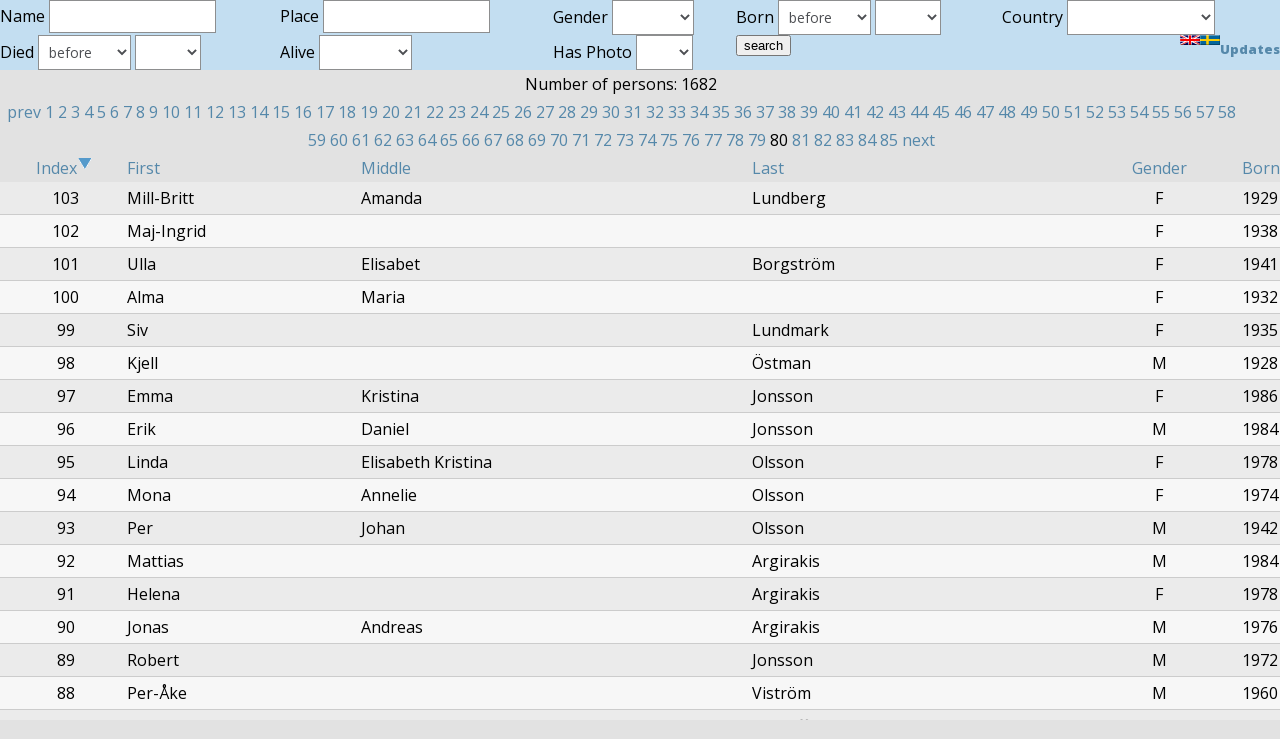

--- FILE ---
content_type: text/html; charset=UTF-8
request_url: http://andreas.blazer.nu/roots/list.php?sort=id&order=&name=&place=&gender=&borntype=&born=&diedtype=&died=&living=&country=&photo=&page=680&limit=20&page=1580&limit=20
body_size: 3657
content:
<!DOCTYPE html PUBLIC "-//W3C//DTD XHTML 1.0 Transitional//EN" "http://www.w3.org/TR/xhtml1/DTD/xhtml1-transitional.dtd">
<html xmlns="http://www.w3.org/1999/xhtml">
<head>
<title>Andreas Argirakis Genealogy - listing persons</title>
<meta name="mobile-web-app-capable" content="yes">
<meta name="viewport" content="width=device-width, initial-scale=1.0">

<link href='http://fonts.googleapis.com/css?family=Open+Sans:400,600,800' rel='stylesheet' type='text/css'>

<meta http-equiv="Content-Type" content="text/html; charset=iso-8859-1" />
<script type='text/javascript'>
  function TG(a, changeTo)
  {
    a.style.backgroundColor = changeTo;
  }
</script>
<link rel="stylesheet" type="text/css" href="style.css" />
<style type="text/css">
<!--
.style2 {
	font-size: small;
	font-weight: bold;
}
-->
</style>
<script type="text/javascript">

  var _gaq = _gaq || [];
  _gaq.push(['_setAccount', 'UA-27641350-1']);
  _gaq.push(['_setDomainName', 'blazer.nu']);
  _gaq.push(['_trackPageview']);

  (function() {
    var ga = document.createElement('script'); ga.type = 'text/javascript'; ga.async = true;
    ga.src = ('https:' == document.location.protocol ? 'https://ssl' : 'http://www') + '.google-analytics.com/ga.js';
    var s = document.getElementsByTagName('script')[0]; s.parentNode.insertBefore(ga, s);
  })();

</script>
</head>
<body>
<div align="center">
  <form name="form1" method="get" action="list.php">
    <table width="100%" border="0" cellpadding="2" cellspacing="2" bgcolor="#c3def1">
      <tr>
        <td valign="top">Name        <input type="text" class="text" name="name" value="" /></td>
        <td valign="top">Place            <input type="text" name="place" value="" />
		</td>
        <td valign="top">Gender            <select name="gender">
              <option value="" selected="selected"></option>
              <option value="M">Male</option>
              <option value="F">Female</option>
            </select>
        </td>
        <td valign="top">Born          <select name="borntype" id="borntype">
            <option value="0">before</option>
            <option value="1">after</option>
            <option value="2">unknown</option>
          </select>
          <select name="born" id="born">
            <option value="" selected="selected"></option>
            <option value="1600">1600</option>
            <option value="1650">1650</option>
            <option value="1700">1700</option>
            <option value="1750">1750</option>
            <option value="1800">1800</option>
            <option value="1850">1850</option>
            <option value="1900">1900</option>
            <option value="1950">1950</option>
            <option value="2000">2000</option>
          </select></td>
        <td valign="top">Country            <select name="country" id="country">
			<option value="" selected="selected"></option>
			<option value="4">Canada</option>
<option value="10">Finland</option>
<option value="9">Germany</option>
<option value="2">Greece</option>
<option value="6">Italy</option>
<option value="7">Mexico</option>
<option value="8">Norway</option>
<option value="1">Sweden</option>
<option value="3">Turkey</option>
<option value="0">Unknown country</option>
<option value="5">USA</option>
            </select>
        </td>
      </tr>
      <tr>
        <td valign="top">Died          <select name="diedtype" id="diedtype">
            <option value="0">before</option>
            <option value="1">after</option>
            <option value="2">unknown</option>
          </select>
          <select name="died" id="died">
            <option value="" selected="selected"></option>
            <option value="1600">1600</option>
            <option value="1650">1650</option>
            <option value="1700">1700</option>
            <option value="1750">1750</option>
            <option value="1800">1800</option>
            <option value="1850">1850</option>
            <option value="1900">1900</option>
            <option value="1950">1950</option>
            <option value="2000">2000</option>
          </select></td>
        <td valign="top">Alive          <select name="living" id="living">
            <option value="" selected="selected"></option>
            <option value="1">Yes</option>
            <option value="0">No</option>
            <option value="2">unknown</option>
          </select>
          <input type="hidden" name="order" value="" />
          <input type="hidden" name="sort" value="id" /></td>
        <td valign="top">Has Photo          <select name="photo">
            <option value="" selected="selected"></option>
            <option value="1">Yes</option>
            <option value="0">No</option>
          </select></td>
        <td valign="top"><input type="submit" name="Submit" value="search" /></td>
        <td valign="top"><div align="right"><span class="style2"><a href="list.php?sort=id&amp;order=&amp;name=&amp;place=&amp;gender=&amp;borntype=&amp;born=&amp;diedtype=&amp;died=&amp;living=&amp;country=&amp;photo=&amp;page=1580&amp;limit=20&language=0"><img src="images/eng.png" alt="in english" width="20" height="10" title="In English" /></a><a href="list.php?sort=id&amp;order=&amp;name=&amp;place=&amp;gender=&amp;borntype=&amp;born=&amp;diedtype=&amp;died=&amp;living=&amp;country=&amp;photo=&amp;page=1580&amp;limit=20&language=1"><img src="images/swe.png" alt="p&aring; svenska" width="20" height="10" title="P&aring; svenska" /></a><a href="updates.php">Updates</a></span></div></td>
      </tr>
    </table>
  </form>

</div>
<div class='main'>

	<table border="0" cellpadding="0" cellspacing="0" width="100%">
	<tr>
	<tr><td colspan = "6"><div align="center">Number of persons: <b>1682</b></div></td></tr><tr><td colspan = "6"><div align="center"><a href="list.php?sort=id&amp;order=&amp;name=&amp;place=&amp;gender=&amp;borntype=&amp;born=&amp;diedtype=&amp;died=&amp;living=&amp;country=&amp;photo=&amp;page=1580&amp;limit=20&amp;page=1560&amp;limit=20">prev</a>
<a href="list.php?sort=id&amp;order=&amp;name=&amp;place=&amp;gender=&amp;borntype=&amp;born=&amp;diedtype=&amp;died=&amp;living=&amp;country=&amp;photo=&amp;page=1580&amp;limit=20&amp;page=0&amp;limit=20">1</a>
<a href="list.php?sort=id&amp;order=&amp;name=&amp;place=&amp;gender=&amp;borntype=&amp;born=&amp;diedtype=&amp;died=&amp;living=&amp;country=&amp;photo=&amp;page=1580&amp;limit=20&amp;page=20&amp;limit=20">2</a>
<a href="list.php?sort=id&amp;order=&amp;name=&amp;place=&amp;gender=&amp;borntype=&amp;born=&amp;diedtype=&amp;died=&amp;living=&amp;country=&amp;photo=&amp;page=1580&amp;limit=20&amp;page=40&amp;limit=20">3</a>
<a href="list.php?sort=id&amp;order=&amp;name=&amp;place=&amp;gender=&amp;borntype=&amp;born=&amp;diedtype=&amp;died=&amp;living=&amp;country=&amp;photo=&amp;page=1580&amp;limit=20&amp;page=60&amp;limit=20">4</a>
<a href="list.php?sort=id&amp;order=&amp;name=&amp;place=&amp;gender=&amp;borntype=&amp;born=&amp;diedtype=&amp;died=&amp;living=&amp;country=&amp;photo=&amp;page=1580&amp;limit=20&amp;page=80&amp;limit=20">5</a>
<a href="list.php?sort=id&amp;order=&amp;name=&amp;place=&amp;gender=&amp;borntype=&amp;born=&amp;diedtype=&amp;died=&amp;living=&amp;country=&amp;photo=&amp;page=1580&amp;limit=20&amp;page=100&amp;limit=20">6</a>
<a href="list.php?sort=id&amp;order=&amp;name=&amp;place=&amp;gender=&amp;borntype=&amp;born=&amp;diedtype=&amp;died=&amp;living=&amp;country=&amp;photo=&amp;page=1580&amp;limit=20&amp;page=120&amp;limit=20">7</a>
<a href="list.php?sort=id&amp;order=&amp;name=&amp;place=&amp;gender=&amp;borntype=&amp;born=&amp;diedtype=&amp;died=&amp;living=&amp;country=&amp;photo=&amp;page=1580&amp;limit=20&amp;page=140&amp;limit=20">8</a>
<a href="list.php?sort=id&amp;order=&amp;name=&amp;place=&amp;gender=&amp;borntype=&amp;born=&amp;diedtype=&amp;died=&amp;living=&amp;country=&amp;photo=&amp;page=1580&amp;limit=20&amp;page=160&amp;limit=20">9</a>
<a href="list.php?sort=id&amp;order=&amp;name=&amp;place=&amp;gender=&amp;borntype=&amp;born=&amp;diedtype=&amp;died=&amp;living=&amp;country=&amp;photo=&amp;page=1580&amp;limit=20&amp;page=180&amp;limit=20">10</a>
<a href="list.php?sort=id&amp;order=&amp;name=&amp;place=&amp;gender=&amp;borntype=&amp;born=&amp;diedtype=&amp;died=&amp;living=&amp;country=&amp;photo=&amp;page=1580&amp;limit=20&amp;page=200&amp;limit=20">11</a>
<a href="list.php?sort=id&amp;order=&amp;name=&amp;place=&amp;gender=&amp;borntype=&amp;born=&amp;diedtype=&amp;died=&amp;living=&amp;country=&amp;photo=&amp;page=1580&amp;limit=20&amp;page=220&amp;limit=20">12</a>
<a href="list.php?sort=id&amp;order=&amp;name=&amp;place=&amp;gender=&amp;borntype=&amp;born=&amp;diedtype=&amp;died=&amp;living=&amp;country=&amp;photo=&amp;page=1580&amp;limit=20&amp;page=240&amp;limit=20">13</a>
<a href="list.php?sort=id&amp;order=&amp;name=&amp;place=&amp;gender=&amp;borntype=&amp;born=&amp;diedtype=&amp;died=&amp;living=&amp;country=&amp;photo=&amp;page=1580&amp;limit=20&amp;page=260&amp;limit=20">14</a>
<a href="list.php?sort=id&amp;order=&amp;name=&amp;place=&amp;gender=&amp;borntype=&amp;born=&amp;diedtype=&amp;died=&amp;living=&amp;country=&amp;photo=&amp;page=1580&amp;limit=20&amp;page=280&amp;limit=20">15</a>
<a href="list.php?sort=id&amp;order=&amp;name=&amp;place=&amp;gender=&amp;borntype=&amp;born=&amp;diedtype=&amp;died=&amp;living=&amp;country=&amp;photo=&amp;page=1580&amp;limit=20&amp;page=300&amp;limit=20">16</a>
<a href="list.php?sort=id&amp;order=&amp;name=&amp;place=&amp;gender=&amp;borntype=&amp;born=&amp;diedtype=&amp;died=&amp;living=&amp;country=&amp;photo=&amp;page=1580&amp;limit=20&amp;page=320&amp;limit=20">17</a>
<a href="list.php?sort=id&amp;order=&amp;name=&amp;place=&amp;gender=&amp;borntype=&amp;born=&amp;diedtype=&amp;died=&amp;living=&amp;country=&amp;photo=&amp;page=1580&amp;limit=20&amp;page=340&amp;limit=20">18</a>
<a href="list.php?sort=id&amp;order=&amp;name=&amp;place=&amp;gender=&amp;borntype=&amp;born=&amp;diedtype=&amp;died=&amp;living=&amp;country=&amp;photo=&amp;page=1580&amp;limit=20&amp;page=360&amp;limit=20">19</a>
<a href="list.php?sort=id&amp;order=&amp;name=&amp;place=&amp;gender=&amp;borntype=&amp;born=&amp;diedtype=&amp;died=&amp;living=&amp;country=&amp;photo=&amp;page=1580&amp;limit=20&amp;page=380&amp;limit=20">20</a>
<a href="list.php?sort=id&amp;order=&amp;name=&amp;place=&amp;gender=&amp;borntype=&amp;born=&amp;diedtype=&amp;died=&amp;living=&amp;country=&amp;photo=&amp;page=1580&amp;limit=20&amp;page=400&amp;limit=20">21</a>
<a href="list.php?sort=id&amp;order=&amp;name=&amp;place=&amp;gender=&amp;borntype=&amp;born=&amp;diedtype=&amp;died=&amp;living=&amp;country=&amp;photo=&amp;page=1580&amp;limit=20&amp;page=420&amp;limit=20">22</a>
<a href="list.php?sort=id&amp;order=&amp;name=&amp;place=&amp;gender=&amp;borntype=&amp;born=&amp;diedtype=&amp;died=&amp;living=&amp;country=&amp;photo=&amp;page=1580&amp;limit=20&amp;page=440&amp;limit=20">23</a>
<a href="list.php?sort=id&amp;order=&amp;name=&amp;place=&amp;gender=&amp;borntype=&amp;born=&amp;diedtype=&amp;died=&amp;living=&amp;country=&amp;photo=&amp;page=1580&amp;limit=20&amp;page=460&amp;limit=20">24</a>
<a href="list.php?sort=id&amp;order=&amp;name=&amp;place=&amp;gender=&amp;borntype=&amp;born=&amp;diedtype=&amp;died=&amp;living=&amp;country=&amp;photo=&amp;page=1580&amp;limit=20&amp;page=480&amp;limit=20">25</a>
<a href="list.php?sort=id&amp;order=&amp;name=&amp;place=&amp;gender=&amp;borntype=&amp;born=&amp;diedtype=&amp;died=&amp;living=&amp;country=&amp;photo=&amp;page=1580&amp;limit=20&amp;page=500&amp;limit=20">26</a>
<a href="list.php?sort=id&amp;order=&amp;name=&amp;place=&amp;gender=&amp;borntype=&amp;born=&amp;diedtype=&amp;died=&amp;living=&amp;country=&amp;photo=&amp;page=1580&amp;limit=20&amp;page=520&amp;limit=20">27</a>
<a href="list.php?sort=id&amp;order=&amp;name=&amp;place=&amp;gender=&amp;borntype=&amp;born=&amp;diedtype=&amp;died=&amp;living=&amp;country=&amp;photo=&amp;page=1580&amp;limit=20&amp;page=540&amp;limit=20">28</a>
<a href="list.php?sort=id&amp;order=&amp;name=&amp;place=&amp;gender=&amp;borntype=&amp;born=&amp;diedtype=&amp;died=&amp;living=&amp;country=&amp;photo=&amp;page=1580&amp;limit=20&amp;page=560&amp;limit=20">29</a>
<a href="list.php?sort=id&amp;order=&amp;name=&amp;place=&amp;gender=&amp;borntype=&amp;born=&amp;diedtype=&amp;died=&amp;living=&amp;country=&amp;photo=&amp;page=1580&amp;limit=20&amp;page=580&amp;limit=20">30</a>
<a href="list.php?sort=id&amp;order=&amp;name=&amp;place=&amp;gender=&amp;borntype=&amp;born=&amp;diedtype=&amp;died=&amp;living=&amp;country=&amp;photo=&amp;page=1580&amp;limit=20&amp;page=600&amp;limit=20">31</a>
<a href="list.php?sort=id&amp;order=&amp;name=&amp;place=&amp;gender=&amp;borntype=&amp;born=&amp;diedtype=&amp;died=&amp;living=&amp;country=&amp;photo=&amp;page=1580&amp;limit=20&amp;page=620&amp;limit=20">32</a>
<a href="list.php?sort=id&amp;order=&amp;name=&amp;place=&amp;gender=&amp;borntype=&amp;born=&amp;diedtype=&amp;died=&amp;living=&amp;country=&amp;photo=&amp;page=1580&amp;limit=20&amp;page=640&amp;limit=20">33</a>
<a href="list.php?sort=id&amp;order=&amp;name=&amp;place=&amp;gender=&amp;borntype=&amp;born=&amp;diedtype=&amp;died=&amp;living=&amp;country=&amp;photo=&amp;page=1580&amp;limit=20&amp;page=660&amp;limit=20">34</a>
<a href="list.php?sort=id&amp;order=&amp;name=&amp;place=&amp;gender=&amp;borntype=&amp;born=&amp;diedtype=&amp;died=&amp;living=&amp;country=&amp;photo=&amp;page=1580&amp;limit=20&amp;page=680&amp;limit=20">35</a>
<a href="list.php?sort=id&amp;order=&amp;name=&amp;place=&amp;gender=&amp;borntype=&amp;born=&amp;diedtype=&amp;died=&amp;living=&amp;country=&amp;photo=&amp;page=1580&amp;limit=20&amp;page=700&amp;limit=20">36</a>
<a href="list.php?sort=id&amp;order=&amp;name=&amp;place=&amp;gender=&amp;borntype=&amp;born=&amp;diedtype=&amp;died=&amp;living=&amp;country=&amp;photo=&amp;page=1580&amp;limit=20&amp;page=720&amp;limit=20">37</a>
<a href="list.php?sort=id&amp;order=&amp;name=&amp;place=&amp;gender=&amp;borntype=&amp;born=&amp;diedtype=&amp;died=&amp;living=&amp;country=&amp;photo=&amp;page=1580&amp;limit=20&amp;page=740&amp;limit=20">38</a>
<a href="list.php?sort=id&amp;order=&amp;name=&amp;place=&amp;gender=&amp;borntype=&amp;born=&amp;diedtype=&amp;died=&amp;living=&amp;country=&amp;photo=&amp;page=1580&amp;limit=20&amp;page=760&amp;limit=20">39</a>
<a href="list.php?sort=id&amp;order=&amp;name=&amp;place=&amp;gender=&amp;borntype=&amp;born=&amp;diedtype=&amp;died=&amp;living=&amp;country=&amp;photo=&amp;page=1580&amp;limit=20&amp;page=780&amp;limit=20">40</a>
<a href="list.php?sort=id&amp;order=&amp;name=&amp;place=&amp;gender=&amp;borntype=&amp;born=&amp;diedtype=&amp;died=&amp;living=&amp;country=&amp;photo=&amp;page=1580&amp;limit=20&amp;page=800&amp;limit=20">41</a>
<a href="list.php?sort=id&amp;order=&amp;name=&amp;place=&amp;gender=&amp;borntype=&amp;born=&amp;diedtype=&amp;died=&amp;living=&amp;country=&amp;photo=&amp;page=1580&amp;limit=20&amp;page=820&amp;limit=20">42</a>
<a href="list.php?sort=id&amp;order=&amp;name=&amp;place=&amp;gender=&amp;borntype=&amp;born=&amp;diedtype=&amp;died=&amp;living=&amp;country=&amp;photo=&amp;page=1580&amp;limit=20&amp;page=840&amp;limit=20">43</a>
<a href="list.php?sort=id&amp;order=&amp;name=&amp;place=&amp;gender=&amp;borntype=&amp;born=&amp;diedtype=&amp;died=&amp;living=&amp;country=&amp;photo=&amp;page=1580&amp;limit=20&amp;page=860&amp;limit=20">44</a>
<a href="list.php?sort=id&amp;order=&amp;name=&amp;place=&amp;gender=&amp;borntype=&amp;born=&amp;diedtype=&amp;died=&amp;living=&amp;country=&amp;photo=&amp;page=1580&amp;limit=20&amp;page=880&amp;limit=20">45</a>
<a href="list.php?sort=id&amp;order=&amp;name=&amp;place=&amp;gender=&amp;borntype=&amp;born=&amp;diedtype=&amp;died=&amp;living=&amp;country=&amp;photo=&amp;page=1580&amp;limit=20&amp;page=900&amp;limit=20">46</a>
<a href="list.php?sort=id&amp;order=&amp;name=&amp;place=&amp;gender=&amp;borntype=&amp;born=&amp;diedtype=&amp;died=&amp;living=&amp;country=&amp;photo=&amp;page=1580&amp;limit=20&amp;page=920&amp;limit=20">47</a>
<a href="list.php?sort=id&amp;order=&amp;name=&amp;place=&amp;gender=&amp;borntype=&amp;born=&amp;diedtype=&amp;died=&amp;living=&amp;country=&amp;photo=&amp;page=1580&amp;limit=20&amp;page=940&amp;limit=20">48</a>
<a href="list.php?sort=id&amp;order=&amp;name=&amp;place=&amp;gender=&amp;borntype=&amp;born=&amp;diedtype=&amp;died=&amp;living=&amp;country=&amp;photo=&amp;page=1580&amp;limit=20&amp;page=960&amp;limit=20">49</a>
<a href="list.php?sort=id&amp;order=&amp;name=&amp;place=&amp;gender=&amp;borntype=&amp;born=&amp;diedtype=&amp;died=&amp;living=&amp;country=&amp;photo=&amp;page=1580&amp;limit=20&amp;page=980&amp;limit=20">50</a>
<a href="list.php?sort=id&amp;order=&amp;name=&amp;place=&amp;gender=&amp;borntype=&amp;born=&amp;diedtype=&amp;died=&amp;living=&amp;country=&amp;photo=&amp;page=1580&amp;limit=20&amp;page=1000&amp;limit=20">51</a>
<a href="list.php?sort=id&amp;order=&amp;name=&amp;place=&amp;gender=&amp;borntype=&amp;born=&amp;diedtype=&amp;died=&amp;living=&amp;country=&amp;photo=&amp;page=1580&amp;limit=20&amp;page=1020&amp;limit=20">52</a>
<a href="list.php?sort=id&amp;order=&amp;name=&amp;place=&amp;gender=&amp;borntype=&amp;born=&amp;diedtype=&amp;died=&amp;living=&amp;country=&amp;photo=&amp;page=1580&amp;limit=20&amp;page=1040&amp;limit=20">53</a>
<a href="list.php?sort=id&amp;order=&amp;name=&amp;place=&amp;gender=&amp;borntype=&amp;born=&amp;diedtype=&amp;died=&amp;living=&amp;country=&amp;photo=&amp;page=1580&amp;limit=20&amp;page=1060&amp;limit=20">54</a>
<a href="list.php?sort=id&amp;order=&amp;name=&amp;place=&amp;gender=&amp;borntype=&amp;born=&amp;diedtype=&amp;died=&amp;living=&amp;country=&amp;photo=&amp;page=1580&amp;limit=20&amp;page=1080&amp;limit=20">55</a>
<a href="list.php?sort=id&amp;order=&amp;name=&amp;place=&amp;gender=&amp;borntype=&amp;born=&amp;diedtype=&amp;died=&amp;living=&amp;country=&amp;photo=&amp;page=1580&amp;limit=20&amp;page=1100&amp;limit=20">56</a>
<a href="list.php?sort=id&amp;order=&amp;name=&amp;place=&amp;gender=&amp;borntype=&amp;born=&amp;diedtype=&amp;died=&amp;living=&amp;country=&amp;photo=&amp;page=1580&amp;limit=20&amp;page=1120&amp;limit=20">57</a>
<a href="list.php?sort=id&amp;order=&amp;name=&amp;place=&amp;gender=&amp;borntype=&amp;born=&amp;diedtype=&amp;died=&amp;living=&amp;country=&amp;photo=&amp;page=1580&amp;limit=20&amp;page=1140&amp;limit=20">58</a>
<a href="list.php?sort=id&amp;order=&amp;name=&amp;place=&amp;gender=&amp;borntype=&amp;born=&amp;diedtype=&amp;died=&amp;living=&amp;country=&amp;photo=&amp;page=1580&amp;limit=20&amp;page=1160&amp;limit=20">59</a>
<a href="list.php?sort=id&amp;order=&amp;name=&amp;place=&amp;gender=&amp;borntype=&amp;born=&amp;diedtype=&amp;died=&amp;living=&amp;country=&amp;photo=&amp;page=1580&amp;limit=20&amp;page=1180&amp;limit=20">60</a>
<a href="list.php?sort=id&amp;order=&amp;name=&amp;place=&amp;gender=&amp;borntype=&amp;born=&amp;diedtype=&amp;died=&amp;living=&amp;country=&amp;photo=&amp;page=1580&amp;limit=20&amp;page=1200&amp;limit=20">61</a>
<a href="list.php?sort=id&amp;order=&amp;name=&amp;place=&amp;gender=&amp;borntype=&amp;born=&amp;diedtype=&amp;died=&amp;living=&amp;country=&amp;photo=&amp;page=1580&amp;limit=20&amp;page=1220&amp;limit=20">62</a>
<a href="list.php?sort=id&amp;order=&amp;name=&amp;place=&amp;gender=&amp;borntype=&amp;born=&amp;diedtype=&amp;died=&amp;living=&amp;country=&amp;photo=&amp;page=1580&amp;limit=20&amp;page=1240&amp;limit=20">63</a>
<a href="list.php?sort=id&amp;order=&amp;name=&amp;place=&amp;gender=&amp;borntype=&amp;born=&amp;diedtype=&amp;died=&amp;living=&amp;country=&amp;photo=&amp;page=1580&amp;limit=20&amp;page=1260&amp;limit=20">64</a>
<a href="list.php?sort=id&amp;order=&amp;name=&amp;place=&amp;gender=&amp;borntype=&amp;born=&amp;diedtype=&amp;died=&amp;living=&amp;country=&amp;photo=&amp;page=1580&amp;limit=20&amp;page=1280&amp;limit=20">65</a>
<a href="list.php?sort=id&amp;order=&amp;name=&amp;place=&amp;gender=&amp;borntype=&amp;born=&amp;diedtype=&amp;died=&amp;living=&amp;country=&amp;photo=&amp;page=1580&amp;limit=20&amp;page=1300&amp;limit=20">66</a>
<a href="list.php?sort=id&amp;order=&amp;name=&amp;place=&amp;gender=&amp;borntype=&amp;born=&amp;diedtype=&amp;died=&amp;living=&amp;country=&amp;photo=&amp;page=1580&amp;limit=20&amp;page=1320&amp;limit=20">67</a>
<a href="list.php?sort=id&amp;order=&amp;name=&amp;place=&amp;gender=&amp;borntype=&amp;born=&amp;diedtype=&amp;died=&amp;living=&amp;country=&amp;photo=&amp;page=1580&amp;limit=20&amp;page=1340&amp;limit=20">68</a>
<a href="list.php?sort=id&amp;order=&amp;name=&amp;place=&amp;gender=&amp;borntype=&amp;born=&amp;diedtype=&amp;died=&amp;living=&amp;country=&amp;photo=&amp;page=1580&amp;limit=20&amp;page=1360&amp;limit=20">69</a>
<a href="list.php?sort=id&amp;order=&amp;name=&amp;place=&amp;gender=&amp;borntype=&amp;born=&amp;diedtype=&amp;died=&amp;living=&amp;country=&amp;photo=&amp;page=1580&amp;limit=20&amp;page=1380&amp;limit=20">70</a>
<a href="list.php?sort=id&amp;order=&amp;name=&amp;place=&amp;gender=&amp;borntype=&amp;born=&amp;diedtype=&amp;died=&amp;living=&amp;country=&amp;photo=&amp;page=1580&amp;limit=20&amp;page=1400&amp;limit=20">71</a>
<a href="list.php?sort=id&amp;order=&amp;name=&amp;place=&amp;gender=&amp;borntype=&amp;born=&amp;diedtype=&amp;died=&amp;living=&amp;country=&amp;photo=&amp;page=1580&amp;limit=20&amp;page=1420&amp;limit=20">72</a>
<a href="list.php?sort=id&amp;order=&amp;name=&amp;place=&amp;gender=&amp;borntype=&amp;born=&amp;diedtype=&amp;died=&amp;living=&amp;country=&amp;photo=&amp;page=1580&amp;limit=20&amp;page=1440&amp;limit=20">73</a>
<a href="list.php?sort=id&amp;order=&amp;name=&amp;place=&amp;gender=&amp;borntype=&amp;born=&amp;diedtype=&amp;died=&amp;living=&amp;country=&amp;photo=&amp;page=1580&amp;limit=20&amp;page=1460&amp;limit=20">74</a>
<a href="list.php?sort=id&amp;order=&amp;name=&amp;place=&amp;gender=&amp;borntype=&amp;born=&amp;diedtype=&amp;died=&amp;living=&amp;country=&amp;photo=&amp;page=1580&amp;limit=20&amp;page=1480&amp;limit=20">75</a>
<a href="list.php?sort=id&amp;order=&amp;name=&amp;place=&amp;gender=&amp;borntype=&amp;born=&amp;diedtype=&amp;died=&amp;living=&amp;country=&amp;photo=&amp;page=1580&amp;limit=20&amp;page=1500&amp;limit=20">76</a>
<a href="list.php?sort=id&amp;order=&amp;name=&amp;place=&amp;gender=&amp;borntype=&amp;born=&amp;diedtype=&amp;died=&amp;living=&amp;country=&amp;photo=&amp;page=1580&amp;limit=20&amp;page=1520&amp;limit=20">77</a>
<a href="list.php?sort=id&amp;order=&amp;name=&amp;place=&amp;gender=&amp;borntype=&amp;born=&amp;diedtype=&amp;died=&amp;living=&amp;country=&amp;photo=&amp;page=1580&amp;limit=20&amp;page=1540&amp;limit=20">78</a>
<a href="list.php?sort=id&amp;order=&amp;name=&amp;place=&amp;gender=&amp;borntype=&amp;born=&amp;diedtype=&amp;died=&amp;living=&amp;country=&amp;photo=&amp;page=1580&amp;limit=20&amp;page=1560&amp;limit=20">79</a>
<b>80</b> 
<a href="list.php?sort=id&amp;order=&amp;name=&amp;place=&amp;gender=&amp;borntype=&amp;born=&amp;diedtype=&amp;died=&amp;living=&amp;country=&amp;photo=&amp;page=1580&amp;limit=20&amp;page=1600&amp;limit=20">81</a>
<a href="list.php?sort=id&amp;order=&amp;name=&amp;place=&amp;gender=&amp;borntype=&amp;born=&amp;diedtype=&amp;died=&amp;living=&amp;country=&amp;photo=&amp;page=1580&amp;limit=20&amp;page=1620&amp;limit=20">82</a>
<a href="list.php?sort=id&amp;order=&amp;name=&amp;place=&amp;gender=&amp;borntype=&amp;born=&amp;diedtype=&amp;died=&amp;living=&amp;country=&amp;photo=&amp;page=1580&amp;limit=20&amp;page=1640&amp;limit=20">83</a>
<a href="list.php?sort=id&amp;order=&amp;name=&amp;place=&amp;gender=&amp;borntype=&amp;born=&amp;diedtype=&amp;died=&amp;living=&amp;country=&amp;photo=&amp;page=1580&amp;limit=20&amp;page=1660&amp;limit=20">84</a>
<a href="list.php?sort=id&amp;order=&amp;name=&amp;place=&amp;gender=&amp;borntype=&amp;born=&amp;diedtype=&amp;died=&amp;living=&amp;country=&amp;photo=&amp;page=1580&amp;limit=20&amp;page=1680&amp;limit=20">85</a>
<a href="list.php?sort=id&amp;order=&amp;name=&amp;place=&amp;gender=&amp;borntype=&amp;born=&amp;diedtype=&amp;died=&amp;living=&amp;country=&amp;photo=&amp;page=1580&amp;limit=20&amp;page=1600&amp;limit=20">next</a>
</div></td></tr>
<th colspan="2" width="10%" align="center"><a href="list.php?sort=id&amp;order=asc&amp;name=&amp;place=&amp;gender=&amp;borntype=&amp;born=&amp;diedtype=&amp;died=&amp;living=&amp;country=&amp;photo=&amp;page=1580&amp;limit=20" class='title'>Index<img src="images/sort_asc.png" alt="sort ascending" border = "0" /></a></th>
<th align="left"><a href="list.php?sort=first&amp;order=&amp;name=&amp;place=&amp;gender=&amp;borntype=&amp;born=&amp;diedtype=&amp;died=&amp;living=&amp;country=&amp;photo=&amp;page=1580&amp;limit=20" class='title'>First</a></th>
<th align="left"><a href="list.php?sort=middle&amp;order=&amp;name=&amp;place=&amp;gender=&amp;borntype=&amp;born=&amp;diedtype=&amp;died=&amp;living=&amp;country=&amp;photo=&amp;page=1580&amp;limit=20" class='title'>Middle</a></th>
<th align="left"><a href="list.php?sort=last&amp;order=&amp;name=&amp;place=&amp;gender=&amp;borntype=&amp;born=&amp;diedtype=&amp;died=&amp;living=&amp;country=&amp;photo=&amp;page=1580&amp;limit=20" class='title'>Last</a></th>
<th align="center"><a href="list.php?sort=gender&amp;order=&amp;name=&amp;place=&amp;gender=&amp;borntype=&amp;born=&amp;diedtype=&amp;died=&amp;living=&amp;country=&amp;photo=&amp;page=1580&amp;limit=20" class='title'>Gender</a></th>
<th align="left"><a href="list.php?sort=BIRTHDATE&amp;order=&amp;name=&amp;place=&amp;gender=&amp;borntype=&amp;born=&amp;diedtype=&amp;died=&amp;living=&amp;country=&amp;photo=&amp;page=1580&amp;limit=20" class='title'>Born</a></th>
</tr>
			
		<tr class='devider'>
		<td colspan='7'></td>
		</tr>
				<tr class='p1' style="cursor: pointer" onclick="TG(this,'');document['form-103'].submit()" onmouseover="TG(this,'#c3def1')" onmouseout="TG(this,'')">
		<td align ="left"><form name = "form-103" action = "info.php" method ="post"><input type="hidden" name="id" value = "103"></form></td>
		<td align ="center">103</td>
		<td align ="left">Mill-Britt</td>
		<td align ="left">Amanda</td>
		<td align ="left">Lundberg</td>
		<td align ="center">F</td>
		<td align ="left">1929</td>
		</tr>
				
		<tr class='devider'>
		<td colspan='7'></td>
		</tr>
				<tr class='p2' style="cursor: pointer" onclick="TG(this,'');document['form-102'].submit()" onmouseover="TG(this,'#c3def1')" onmouseout="TG(this,'')">
		<td align ="left"><form name = "form-102" action = "info.php" method ="post"><input type="hidden" name="id" value = "102"></form></td>
		<td align ="center">102</td>
		<td align ="left">Maj-Ingrid</td>
		<td align ="left"></td>
		<td align ="left"></td>
		<td align ="center">F</td>
		<td align ="left">1938</td>
		</tr>
				
		<tr class='devider'>
		<td colspan='7'></td>
		</tr>
				<tr class='p1' style="cursor: pointer" onclick="TG(this,'');document['form-101'].submit()" onmouseover="TG(this,'#c3def1')" onmouseout="TG(this,'')">
		<td align ="left"><form name = "form-101" action = "info.php" method ="post"><input type="hidden" name="id" value = "101"></form></td>
		<td align ="center">101</td>
		<td align ="left">Ulla</td>
		<td align ="left">Elisabet</td>
		<td align ="left">Borgström</td>
		<td align ="center">F</td>
		<td align ="left">1941</td>
		</tr>
				
		<tr class='devider'>
		<td colspan='7'></td>
		</tr>
				<tr class='p2' style="cursor: pointer" onclick="TG(this,'');document['form-100'].submit()" onmouseover="TG(this,'#c3def1')" onmouseout="TG(this,'')">
		<td align ="left"><form name = "form-100" action = "info.php" method ="post"><input type="hidden" name="id" value = "100"></form></td>
		<td align ="center">100</td>
		<td align ="left">Alma</td>
		<td align ="left">Maria</td>
		<td align ="left"></td>
		<td align ="center">F</td>
		<td align ="left">1932</td>
		</tr>
				
		<tr class='devider'>
		<td colspan='7'></td>
		</tr>
				<tr class='p1' style="cursor: pointer" onclick="TG(this,'');document['form-99'].submit()" onmouseover="TG(this,'#c3def1')" onmouseout="TG(this,'')">
		<td align ="left"><form name = "form-99" action = "info.php" method ="post"><input type="hidden" name="id" value = "99"></form></td>
		<td align ="center">99</td>
		<td align ="left">Siv</td>
		<td align ="left"></td>
		<td align ="left">Lundmark</td>
		<td align ="center">F</td>
		<td align ="left">1935</td>
		</tr>
				
		<tr class='devider'>
		<td colspan='7'></td>
		</tr>
				<tr class='p2' style="cursor: pointer" onclick="TG(this,'');document['form-98'].submit()" onmouseover="TG(this,'#c3def1')" onmouseout="TG(this,'')">
		<td align ="left"><form name = "form-98" action = "info.php" method ="post"><input type="hidden" name="id" value = "98"></form></td>
		<td align ="center">98</td>
		<td align ="left">Kjell</td>
		<td align ="left"></td>
		<td align ="left">Östman</td>
		<td align ="center">M</td>
		<td align ="left">1928</td>
		</tr>
				
		<tr class='devider'>
		<td colspan='7'></td>
		</tr>
				<tr class='p1' style="cursor: pointer" onclick="TG(this,'');document['form-97'].submit()" onmouseover="TG(this,'#c3def1')" onmouseout="TG(this,'')">
		<td align ="left"><form name = "form-97" action = "info.php" method ="post"><input type="hidden" name="id" value = "97"></form></td>
		<td align ="center">97</td>
		<td align ="left">Emma</td>
		<td align ="left">Kristina</td>
		<td align ="left">Jonsson</td>
		<td align ="center">F</td>
		<td align ="left">1986</td>
		</tr>
				
		<tr class='devider'>
		<td colspan='7'></td>
		</tr>
				<tr class='p2' style="cursor: pointer" onclick="TG(this,'');document['form-96'].submit()" onmouseover="TG(this,'#c3def1')" onmouseout="TG(this,'')">
		<td align ="left"><form name = "form-96" action = "info.php" method ="post"><input type="hidden" name="id" value = "96"></form></td>
		<td align ="center">96</td>
		<td align ="left">Erik</td>
		<td align ="left">Daniel</td>
		<td align ="left">Jonsson</td>
		<td align ="center">M</td>
		<td align ="left">1984</td>
		</tr>
				
		<tr class='devider'>
		<td colspan='7'></td>
		</tr>
				<tr class='p1' style="cursor: pointer" onclick="TG(this,'');document['form-95'].submit()" onmouseover="TG(this,'#c3def1')" onmouseout="TG(this,'')">
		<td align ="left"><form name = "form-95" action = "info.php" method ="post"><input type="hidden" name="id" value = "95"></form></td>
		<td align ="center">95</td>
		<td align ="left">Linda</td>
		<td align ="left">Elisabeth Kristina</td>
		<td align ="left">Olsson</td>
		<td align ="center">F</td>
		<td align ="left">1978</td>
		</tr>
				
		<tr class='devider'>
		<td colspan='7'></td>
		</tr>
				<tr class='p2' style="cursor: pointer" onclick="TG(this,'');document['form-94'].submit()" onmouseover="TG(this,'#c3def1')" onmouseout="TG(this,'')">
		<td align ="left"><form name = "form-94" action = "info.php" method ="post"><input type="hidden" name="id" value = "94"></form></td>
		<td align ="center">94</td>
		<td align ="left">Mona</td>
		<td align ="left">Annelie</td>
		<td align ="left">Olsson</td>
		<td align ="center">F</td>
		<td align ="left">1974</td>
		</tr>
				
		<tr class='devider'>
		<td colspan='7'></td>
		</tr>
				<tr class='p1' style="cursor: pointer" onclick="TG(this,'');document['form-93'].submit()" onmouseover="TG(this,'#c3def1')" onmouseout="TG(this,'')">
		<td align ="left"><form name = "form-93" action = "info.php" method ="post"><input type="hidden" name="id" value = "93"></form></td>
		<td align ="center">93</td>
		<td align ="left">Per</td>
		<td align ="left">Johan</td>
		<td align ="left">Olsson</td>
		<td align ="center">M</td>
		<td align ="left">1942</td>
		</tr>
				
		<tr class='devider'>
		<td colspan='7'></td>
		</tr>
				<tr class='p2' style="cursor: pointer" onclick="TG(this,'');document['form-92'].submit()" onmouseover="TG(this,'#c3def1')" onmouseout="TG(this,'')">
		<td align ="left"><form name = "form-92" action = "info.php" method ="post"><input type="hidden" name="id" value = "92"></form></td>
		<td align ="center">92</td>
		<td align ="left">Mattias</td>
		<td align ="left"></td>
		<td align ="left">Argirakis</td>
		<td align ="center">M</td>
		<td align ="left">1984</td>
		</tr>
				
		<tr class='devider'>
		<td colspan='7'></td>
		</tr>
				<tr class='p1' style="cursor: pointer" onclick="TG(this,'');document['form-91'].submit()" onmouseover="TG(this,'#c3def1')" onmouseout="TG(this,'')">
		<td align ="left"><form name = "form-91" action = "info.php" method ="post"><input type="hidden" name="id" value = "91"></form></td>
		<td align ="center">91</td>
		<td align ="left">Helena</td>
		<td align ="left"></td>
		<td align ="left">Argirakis</td>
		<td align ="center">F</td>
		<td align ="left">1978</td>
		</tr>
				
		<tr class='devider'>
		<td colspan='7'></td>
		</tr>
				<tr class='p2' style="cursor: pointer" onclick="TG(this,'');document['form-90'].submit()" onmouseover="TG(this,'#c3def1')" onmouseout="TG(this,'')">
		<td align ="left"><form name = "form-90" action = "info.php" method ="post"><input type="hidden" name="id" value = "90"></form></td>
		<td align ="center">90</td>
		<td align ="left">Jonas</td>
		<td align ="left">Andreas</td>
		<td align ="left">Argirakis</td>
		<td align ="center">M</td>
		<td align ="left">1976</td>
		</tr>
				
		<tr class='devider'>
		<td colspan='7'></td>
		</tr>
				<tr class='p1' style="cursor: pointer" onclick="TG(this,'');document['form-89'].submit()" onmouseover="TG(this,'#c3def1')" onmouseout="TG(this,'')">
		<td align ="left"><form name = "form-89" action = "info.php" method ="post"><input type="hidden" name="id" value = "89"></form></td>
		<td align ="center">89</td>
		<td align ="left">Robert</td>
		<td align ="left"></td>
		<td align ="left">Jonsson</td>
		<td align ="center">M</td>
		<td align ="left">1972</td>
		</tr>
				
		<tr class='devider'>
		<td colspan='7'></td>
		</tr>
				<tr class='p2' style="cursor: pointer" onclick="TG(this,'');document['form-88'].submit()" onmouseover="TG(this,'#c3def1')" onmouseout="TG(this,'')">
		<td align ="left"><form name = "form-88" action = "info.php" method ="post"><input type="hidden" name="id" value = "88"></form></td>
		<td align ="center">88</td>
		<td align ="left">Per-Åke</td>
		<td align ="left"></td>
		<td align ="left">Viström</td>
		<td align ="center">M</td>
		<td align ="left">1960</td>
		</tr>
				
		<tr class='devider'>
		<td colspan='7'></td>
		</tr>
				<tr class='p1' style="cursor: pointer" onclick="TG(this,'');document['form-87'].submit()" onmouseover="TG(this,'#c3def1')" onmouseout="TG(this,'')">
		<td align ="left"><form name = "form-87" action = "info.php" method ="post"><input type="hidden" name="id" value = "87"></form></td>
		<td align ="center">87</td>
		<td align ="left">Kjell-Erik</td>
		<td align ="left"></td>
		<td align ="left">Kristoffersson</td>
		<td align ="center">M</td>
		<td align ="left"></td>
		</tr>
				
		<tr class='devider'>
		<td colspan='7'></td>
		</tr>
				<tr class='p2' style="cursor: pointer" onclick="TG(this,'');document['form-86'].submit()" onmouseover="TG(this,'#c3def1')" onmouseout="TG(this,'')">
		<td align ="left"><form name = "form-86" action = "info.php" method ="post"><input type="hidden" name="id" value = "86"></form></td>
		<td align ="center">86</td>
		<td align ="left">Lena</td>
		<td align ="left"></td>
		<td align ="left">Östman</td>
		<td align ="center">F</td>
		<td align ="left">1959</td>
		</tr>
				
		<tr class='devider'>
		<td colspan='7'></td>
		</tr>
				<tr class='p1' style="cursor: pointer" onclick="TG(this,'');document['form-85'].submit()" onmouseover="TG(this,'#c3def1')" onmouseout="TG(this,'')">
		<td align ="left"><form name = "form-85" action = "info.php" method ="post"><input type="hidden" name="id" value = "85"></form></td>
		<td align ="center">85</td>
		<td align ="left">Anette</td>
		<td align ="left"></td>
		<td align ="left">Östman</td>
		<td align ="center">F</td>
		<td align ="left">1953</td>
		</tr>
				
		<tr class='devider'>
		<td colspan='7'></td>
		</tr>
				<tr class='p2' style="cursor: pointer" onclick="TG(this,'');document['form-84'].submit()" onmouseover="TG(this,'#c3def1')" onmouseout="TG(this,'')">
		<td align ="left"><form name = "form-84" action = "info.php" method ="post"><input type="hidden" name="id" value = "84"></form></td>
		<td align ="center">84</td>
		<td align ="left">Mona</td>
		<td align ="left">Inga-Lill</td>
		<td align ="left">Östman</td>
		<td align ="center">F</td>
		<td align ="left">1954</td>
		</tr>
	
<tr><td colspan = "6">
<a href="list.php?sort=id&amp;order=&amp;name=&amp;place=&amp;gender=&amp;borntype=&amp;born=&amp;diedtype=&amp;died=&amp;living=&amp;country=&amp;photo=&amp;page=1580&amp;limit=20&amp;page=1560&amp;limit=20">prev</a>
<a href="list.php?sort=id&amp;order=&amp;name=&amp;place=&amp;gender=&amp;borntype=&amp;born=&amp;diedtype=&amp;died=&amp;living=&amp;country=&amp;photo=&amp;page=1580&amp;limit=20&amp;page=0&amp;limit=20">1</a>
<a href="list.php?sort=id&amp;order=&amp;name=&amp;place=&amp;gender=&amp;borntype=&amp;born=&amp;diedtype=&amp;died=&amp;living=&amp;country=&amp;photo=&amp;page=1580&amp;limit=20&amp;page=20&amp;limit=20">2</a>
<a href="list.php?sort=id&amp;order=&amp;name=&amp;place=&amp;gender=&amp;borntype=&amp;born=&amp;diedtype=&amp;died=&amp;living=&amp;country=&amp;photo=&amp;page=1580&amp;limit=20&amp;page=40&amp;limit=20">3</a>
<a href="list.php?sort=id&amp;order=&amp;name=&amp;place=&amp;gender=&amp;borntype=&amp;born=&amp;diedtype=&amp;died=&amp;living=&amp;country=&amp;photo=&amp;page=1580&amp;limit=20&amp;page=60&amp;limit=20">4</a>
<a href="list.php?sort=id&amp;order=&amp;name=&amp;place=&amp;gender=&amp;borntype=&amp;born=&amp;diedtype=&amp;died=&amp;living=&amp;country=&amp;photo=&amp;page=1580&amp;limit=20&amp;page=80&amp;limit=20">5</a>
<a href="list.php?sort=id&amp;order=&amp;name=&amp;place=&amp;gender=&amp;borntype=&amp;born=&amp;diedtype=&amp;died=&amp;living=&amp;country=&amp;photo=&amp;page=1580&amp;limit=20&amp;page=100&amp;limit=20">6</a>
<a href="list.php?sort=id&amp;order=&amp;name=&amp;place=&amp;gender=&amp;borntype=&amp;born=&amp;diedtype=&amp;died=&amp;living=&amp;country=&amp;photo=&amp;page=1580&amp;limit=20&amp;page=120&amp;limit=20">7</a>
<a href="list.php?sort=id&amp;order=&amp;name=&amp;place=&amp;gender=&amp;borntype=&amp;born=&amp;diedtype=&amp;died=&amp;living=&amp;country=&amp;photo=&amp;page=1580&amp;limit=20&amp;page=140&amp;limit=20">8</a>
<a href="list.php?sort=id&amp;order=&amp;name=&amp;place=&amp;gender=&amp;borntype=&amp;born=&amp;diedtype=&amp;died=&amp;living=&amp;country=&amp;photo=&amp;page=1580&amp;limit=20&amp;page=160&amp;limit=20">9</a>
<a href="list.php?sort=id&amp;order=&amp;name=&amp;place=&amp;gender=&amp;borntype=&amp;born=&amp;diedtype=&amp;died=&amp;living=&amp;country=&amp;photo=&amp;page=1580&amp;limit=20&amp;page=180&amp;limit=20">10</a>
<a href="list.php?sort=id&amp;order=&amp;name=&amp;place=&amp;gender=&amp;borntype=&amp;born=&amp;diedtype=&amp;died=&amp;living=&amp;country=&amp;photo=&amp;page=1580&amp;limit=20&amp;page=200&amp;limit=20">11</a>
<a href="list.php?sort=id&amp;order=&amp;name=&amp;place=&amp;gender=&amp;borntype=&amp;born=&amp;diedtype=&amp;died=&amp;living=&amp;country=&amp;photo=&amp;page=1580&amp;limit=20&amp;page=220&amp;limit=20">12</a>
<a href="list.php?sort=id&amp;order=&amp;name=&amp;place=&amp;gender=&amp;borntype=&amp;born=&amp;diedtype=&amp;died=&amp;living=&amp;country=&amp;photo=&amp;page=1580&amp;limit=20&amp;page=240&amp;limit=20">13</a>
<a href="list.php?sort=id&amp;order=&amp;name=&amp;place=&amp;gender=&amp;borntype=&amp;born=&amp;diedtype=&amp;died=&amp;living=&amp;country=&amp;photo=&amp;page=1580&amp;limit=20&amp;page=260&amp;limit=20">14</a>
<a href="list.php?sort=id&amp;order=&amp;name=&amp;place=&amp;gender=&amp;borntype=&amp;born=&amp;diedtype=&amp;died=&amp;living=&amp;country=&amp;photo=&amp;page=1580&amp;limit=20&amp;page=280&amp;limit=20">15</a>
<a href="list.php?sort=id&amp;order=&amp;name=&amp;place=&amp;gender=&amp;borntype=&amp;born=&amp;diedtype=&amp;died=&amp;living=&amp;country=&amp;photo=&amp;page=1580&amp;limit=20&amp;page=300&amp;limit=20">16</a>
<a href="list.php?sort=id&amp;order=&amp;name=&amp;place=&amp;gender=&amp;borntype=&amp;born=&amp;diedtype=&amp;died=&amp;living=&amp;country=&amp;photo=&amp;page=1580&amp;limit=20&amp;page=320&amp;limit=20">17</a>
<a href="list.php?sort=id&amp;order=&amp;name=&amp;place=&amp;gender=&amp;borntype=&amp;born=&amp;diedtype=&amp;died=&amp;living=&amp;country=&amp;photo=&amp;page=1580&amp;limit=20&amp;page=340&amp;limit=20">18</a>
<a href="list.php?sort=id&amp;order=&amp;name=&amp;place=&amp;gender=&amp;borntype=&amp;born=&amp;diedtype=&amp;died=&amp;living=&amp;country=&amp;photo=&amp;page=1580&amp;limit=20&amp;page=360&amp;limit=20">19</a>
<a href="list.php?sort=id&amp;order=&amp;name=&amp;place=&amp;gender=&amp;borntype=&amp;born=&amp;diedtype=&amp;died=&amp;living=&amp;country=&amp;photo=&amp;page=1580&amp;limit=20&amp;page=380&amp;limit=20">20</a>
<a href="list.php?sort=id&amp;order=&amp;name=&amp;place=&amp;gender=&amp;borntype=&amp;born=&amp;diedtype=&amp;died=&amp;living=&amp;country=&amp;photo=&amp;page=1580&amp;limit=20&amp;page=400&amp;limit=20">21</a>
<a href="list.php?sort=id&amp;order=&amp;name=&amp;place=&amp;gender=&amp;borntype=&amp;born=&amp;diedtype=&amp;died=&amp;living=&amp;country=&amp;photo=&amp;page=1580&amp;limit=20&amp;page=420&amp;limit=20">22</a>
<a href="list.php?sort=id&amp;order=&amp;name=&amp;place=&amp;gender=&amp;borntype=&amp;born=&amp;diedtype=&amp;died=&amp;living=&amp;country=&amp;photo=&amp;page=1580&amp;limit=20&amp;page=440&amp;limit=20">23</a>
<a href="list.php?sort=id&amp;order=&amp;name=&amp;place=&amp;gender=&amp;borntype=&amp;born=&amp;diedtype=&amp;died=&amp;living=&amp;country=&amp;photo=&amp;page=1580&amp;limit=20&amp;page=460&amp;limit=20">24</a>
<a href="list.php?sort=id&amp;order=&amp;name=&amp;place=&amp;gender=&amp;borntype=&amp;born=&amp;diedtype=&amp;died=&amp;living=&amp;country=&amp;photo=&amp;page=1580&amp;limit=20&amp;page=480&amp;limit=20">25</a>
<a href="list.php?sort=id&amp;order=&amp;name=&amp;place=&amp;gender=&amp;borntype=&amp;born=&amp;diedtype=&amp;died=&amp;living=&amp;country=&amp;photo=&amp;page=1580&amp;limit=20&amp;page=500&amp;limit=20">26</a>
<a href="list.php?sort=id&amp;order=&amp;name=&amp;place=&amp;gender=&amp;borntype=&amp;born=&amp;diedtype=&amp;died=&amp;living=&amp;country=&amp;photo=&amp;page=1580&amp;limit=20&amp;page=520&amp;limit=20">27</a>
<a href="list.php?sort=id&amp;order=&amp;name=&amp;place=&amp;gender=&amp;borntype=&amp;born=&amp;diedtype=&amp;died=&amp;living=&amp;country=&amp;photo=&amp;page=1580&amp;limit=20&amp;page=540&amp;limit=20">28</a>
<a href="list.php?sort=id&amp;order=&amp;name=&amp;place=&amp;gender=&amp;borntype=&amp;born=&amp;diedtype=&amp;died=&amp;living=&amp;country=&amp;photo=&amp;page=1580&amp;limit=20&amp;page=560&amp;limit=20">29</a>
<a href="list.php?sort=id&amp;order=&amp;name=&amp;place=&amp;gender=&amp;borntype=&amp;born=&amp;diedtype=&amp;died=&amp;living=&amp;country=&amp;photo=&amp;page=1580&amp;limit=20&amp;page=580&amp;limit=20">30</a>
<a href="list.php?sort=id&amp;order=&amp;name=&amp;place=&amp;gender=&amp;borntype=&amp;born=&amp;diedtype=&amp;died=&amp;living=&amp;country=&amp;photo=&amp;page=1580&amp;limit=20&amp;page=600&amp;limit=20">31</a>
<a href="list.php?sort=id&amp;order=&amp;name=&amp;place=&amp;gender=&amp;borntype=&amp;born=&amp;diedtype=&amp;died=&amp;living=&amp;country=&amp;photo=&amp;page=1580&amp;limit=20&amp;page=620&amp;limit=20">32</a>
<a href="list.php?sort=id&amp;order=&amp;name=&amp;place=&amp;gender=&amp;borntype=&amp;born=&amp;diedtype=&amp;died=&amp;living=&amp;country=&amp;photo=&amp;page=1580&amp;limit=20&amp;page=640&amp;limit=20">33</a>
<a href="list.php?sort=id&amp;order=&amp;name=&amp;place=&amp;gender=&amp;borntype=&amp;born=&amp;diedtype=&amp;died=&amp;living=&amp;country=&amp;photo=&amp;page=1580&amp;limit=20&amp;page=660&amp;limit=20">34</a>
<a href="list.php?sort=id&amp;order=&amp;name=&amp;place=&amp;gender=&amp;borntype=&amp;born=&amp;diedtype=&amp;died=&amp;living=&amp;country=&amp;photo=&amp;page=1580&amp;limit=20&amp;page=680&amp;limit=20">35</a>
<a href="list.php?sort=id&amp;order=&amp;name=&amp;place=&amp;gender=&amp;borntype=&amp;born=&amp;diedtype=&amp;died=&amp;living=&amp;country=&amp;photo=&amp;page=1580&amp;limit=20&amp;page=700&amp;limit=20">36</a>
<a href="list.php?sort=id&amp;order=&amp;name=&amp;place=&amp;gender=&amp;borntype=&amp;born=&amp;diedtype=&amp;died=&amp;living=&amp;country=&amp;photo=&amp;page=1580&amp;limit=20&amp;page=720&amp;limit=20">37</a>
<a href="list.php?sort=id&amp;order=&amp;name=&amp;place=&amp;gender=&amp;borntype=&amp;born=&amp;diedtype=&amp;died=&amp;living=&amp;country=&amp;photo=&amp;page=1580&amp;limit=20&amp;page=740&amp;limit=20">38</a>
<a href="list.php?sort=id&amp;order=&amp;name=&amp;place=&amp;gender=&amp;borntype=&amp;born=&amp;diedtype=&amp;died=&amp;living=&amp;country=&amp;photo=&amp;page=1580&amp;limit=20&amp;page=760&amp;limit=20">39</a>
<a href="list.php?sort=id&amp;order=&amp;name=&amp;place=&amp;gender=&amp;borntype=&amp;born=&amp;diedtype=&amp;died=&amp;living=&amp;country=&amp;photo=&amp;page=1580&amp;limit=20&amp;page=780&amp;limit=20">40</a>
<a href="list.php?sort=id&amp;order=&amp;name=&amp;place=&amp;gender=&amp;borntype=&amp;born=&amp;diedtype=&amp;died=&amp;living=&amp;country=&amp;photo=&amp;page=1580&amp;limit=20&amp;page=800&amp;limit=20">41</a>
<a href="list.php?sort=id&amp;order=&amp;name=&amp;place=&amp;gender=&amp;borntype=&amp;born=&amp;diedtype=&amp;died=&amp;living=&amp;country=&amp;photo=&amp;page=1580&amp;limit=20&amp;page=820&amp;limit=20">42</a>
<a href="list.php?sort=id&amp;order=&amp;name=&amp;place=&amp;gender=&amp;borntype=&amp;born=&amp;diedtype=&amp;died=&amp;living=&amp;country=&amp;photo=&amp;page=1580&amp;limit=20&amp;page=840&amp;limit=20">43</a>
<a href="list.php?sort=id&amp;order=&amp;name=&amp;place=&amp;gender=&amp;borntype=&amp;born=&amp;diedtype=&amp;died=&amp;living=&amp;country=&amp;photo=&amp;page=1580&amp;limit=20&amp;page=860&amp;limit=20">44</a>
<a href="list.php?sort=id&amp;order=&amp;name=&amp;place=&amp;gender=&amp;borntype=&amp;born=&amp;diedtype=&amp;died=&amp;living=&amp;country=&amp;photo=&amp;page=1580&amp;limit=20&amp;page=880&amp;limit=20">45</a>
<a href="list.php?sort=id&amp;order=&amp;name=&amp;place=&amp;gender=&amp;borntype=&amp;born=&amp;diedtype=&amp;died=&amp;living=&amp;country=&amp;photo=&amp;page=1580&amp;limit=20&amp;page=900&amp;limit=20">46</a>
<a href="list.php?sort=id&amp;order=&amp;name=&amp;place=&amp;gender=&amp;borntype=&amp;born=&amp;diedtype=&amp;died=&amp;living=&amp;country=&amp;photo=&amp;page=1580&amp;limit=20&amp;page=920&amp;limit=20">47</a>
<a href="list.php?sort=id&amp;order=&amp;name=&amp;place=&amp;gender=&amp;borntype=&amp;born=&amp;diedtype=&amp;died=&amp;living=&amp;country=&amp;photo=&amp;page=1580&amp;limit=20&amp;page=940&amp;limit=20">48</a>
<a href="list.php?sort=id&amp;order=&amp;name=&amp;place=&amp;gender=&amp;borntype=&amp;born=&amp;diedtype=&amp;died=&amp;living=&amp;country=&amp;photo=&amp;page=1580&amp;limit=20&amp;page=960&amp;limit=20">49</a>
<a href="list.php?sort=id&amp;order=&amp;name=&amp;place=&amp;gender=&amp;borntype=&amp;born=&amp;diedtype=&amp;died=&amp;living=&amp;country=&amp;photo=&amp;page=1580&amp;limit=20&amp;page=980&amp;limit=20">50</a>
<a href="list.php?sort=id&amp;order=&amp;name=&amp;place=&amp;gender=&amp;borntype=&amp;born=&amp;diedtype=&amp;died=&amp;living=&amp;country=&amp;photo=&amp;page=1580&amp;limit=20&amp;page=1000&amp;limit=20">51</a>
<a href="list.php?sort=id&amp;order=&amp;name=&amp;place=&amp;gender=&amp;borntype=&amp;born=&amp;diedtype=&amp;died=&amp;living=&amp;country=&amp;photo=&amp;page=1580&amp;limit=20&amp;page=1020&amp;limit=20">52</a>
<a href="list.php?sort=id&amp;order=&amp;name=&amp;place=&amp;gender=&amp;borntype=&amp;born=&amp;diedtype=&amp;died=&amp;living=&amp;country=&amp;photo=&amp;page=1580&amp;limit=20&amp;page=1040&amp;limit=20">53</a>
<a href="list.php?sort=id&amp;order=&amp;name=&amp;place=&amp;gender=&amp;borntype=&amp;born=&amp;diedtype=&amp;died=&amp;living=&amp;country=&amp;photo=&amp;page=1580&amp;limit=20&amp;page=1060&amp;limit=20">54</a>
<a href="list.php?sort=id&amp;order=&amp;name=&amp;place=&amp;gender=&amp;borntype=&amp;born=&amp;diedtype=&amp;died=&amp;living=&amp;country=&amp;photo=&amp;page=1580&amp;limit=20&amp;page=1080&amp;limit=20">55</a>
<a href="list.php?sort=id&amp;order=&amp;name=&amp;place=&amp;gender=&amp;borntype=&amp;born=&amp;diedtype=&amp;died=&amp;living=&amp;country=&amp;photo=&amp;page=1580&amp;limit=20&amp;page=1100&amp;limit=20">56</a>
<a href="list.php?sort=id&amp;order=&amp;name=&amp;place=&amp;gender=&amp;borntype=&amp;born=&amp;diedtype=&amp;died=&amp;living=&amp;country=&amp;photo=&amp;page=1580&amp;limit=20&amp;page=1120&amp;limit=20">57</a>
<a href="list.php?sort=id&amp;order=&amp;name=&amp;place=&amp;gender=&amp;borntype=&amp;born=&amp;diedtype=&amp;died=&amp;living=&amp;country=&amp;photo=&amp;page=1580&amp;limit=20&amp;page=1140&amp;limit=20">58</a>
<a href="list.php?sort=id&amp;order=&amp;name=&amp;place=&amp;gender=&amp;borntype=&amp;born=&amp;diedtype=&amp;died=&amp;living=&amp;country=&amp;photo=&amp;page=1580&amp;limit=20&amp;page=1160&amp;limit=20">59</a>
<a href="list.php?sort=id&amp;order=&amp;name=&amp;place=&amp;gender=&amp;borntype=&amp;born=&amp;diedtype=&amp;died=&amp;living=&amp;country=&amp;photo=&amp;page=1580&amp;limit=20&amp;page=1180&amp;limit=20">60</a>
<a href="list.php?sort=id&amp;order=&amp;name=&amp;place=&amp;gender=&amp;borntype=&amp;born=&amp;diedtype=&amp;died=&amp;living=&amp;country=&amp;photo=&amp;page=1580&amp;limit=20&amp;page=1200&amp;limit=20">61</a>
<a href="list.php?sort=id&amp;order=&amp;name=&amp;place=&amp;gender=&amp;borntype=&amp;born=&amp;diedtype=&amp;died=&amp;living=&amp;country=&amp;photo=&amp;page=1580&amp;limit=20&amp;page=1220&amp;limit=20">62</a>
<a href="list.php?sort=id&amp;order=&amp;name=&amp;place=&amp;gender=&amp;borntype=&amp;born=&amp;diedtype=&amp;died=&amp;living=&amp;country=&amp;photo=&amp;page=1580&amp;limit=20&amp;page=1240&amp;limit=20">63</a>
<a href="list.php?sort=id&amp;order=&amp;name=&amp;place=&amp;gender=&amp;borntype=&amp;born=&amp;diedtype=&amp;died=&amp;living=&amp;country=&amp;photo=&amp;page=1580&amp;limit=20&amp;page=1260&amp;limit=20">64</a>
<a href="list.php?sort=id&amp;order=&amp;name=&amp;place=&amp;gender=&amp;borntype=&amp;born=&amp;diedtype=&amp;died=&amp;living=&amp;country=&amp;photo=&amp;page=1580&amp;limit=20&amp;page=1280&amp;limit=20">65</a>
<a href="list.php?sort=id&amp;order=&amp;name=&amp;place=&amp;gender=&amp;borntype=&amp;born=&amp;diedtype=&amp;died=&amp;living=&amp;country=&amp;photo=&amp;page=1580&amp;limit=20&amp;page=1300&amp;limit=20">66</a>
<a href="list.php?sort=id&amp;order=&amp;name=&amp;place=&amp;gender=&amp;borntype=&amp;born=&amp;diedtype=&amp;died=&amp;living=&amp;country=&amp;photo=&amp;page=1580&amp;limit=20&amp;page=1320&amp;limit=20">67</a>
<a href="list.php?sort=id&amp;order=&amp;name=&amp;place=&amp;gender=&amp;borntype=&amp;born=&amp;diedtype=&amp;died=&amp;living=&amp;country=&amp;photo=&amp;page=1580&amp;limit=20&amp;page=1340&amp;limit=20">68</a>
<a href="list.php?sort=id&amp;order=&amp;name=&amp;place=&amp;gender=&amp;borntype=&amp;born=&amp;diedtype=&amp;died=&amp;living=&amp;country=&amp;photo=&amp;page=1580&amp;limit=20&amp;page=1360&amp;limit=20">69</a>
<a href="list.php?sort=id&amp;order=&amp;name=&amp;place=&amp;gender=&amp;borntype=&amp;born=&amp;diedtype=&amp;died=&amp;living=&amp;country=&amp;photo=&amp;page=1580&amp;limit=20&amp;page=1380&amp;limit=20">70</a>
<a href="list.php?sort=id&amp;order=&amp;name=&amp;place=&amp;gender=&amp;borntype=&amp;born=&amp;diedtype=&amp;died=&amp;living=&amp;country=&amp;photo=&amp;page=1580&amp;limit=20&amp;page=1400&amp;limit=20">71</a>
<a href="list.php?sort=id&amp;order=&amp;name=&amp;place=&amp;gender=&amp;borntype=&amp;born=&amp;diedtype=&amp;died=&amp;living=&amp;country=&amp;photo=&amp;page=1580&amp;limit=20&amp;page=1420&amp;limit=20">72</a>
<a href="list.php?sort=id&amp;order=&amp;name=&amp;place=&amp;gender=&amp;borntype=&amp;born=&amp;diedtype=&amp;died=&amp;living=&amp;country=&amp;photo=&amp;page=1580&amp;limit=20&amp;page=1440&amp;limit=20">73</a>
<a href="list.php?sort=id&amp;order=&amp;name=&amp;place=&amp;gender=&amp;borntype=&amp;born=&amp;diedtype=&amp;died=&amp;living=&amp;country=&amp;photo=&amp;page=1580&amp;limit=20&amp;page=1460&amp;limit=20">74</a>
<a href="list.php?sort=id&amp;order=&amp;name=&amp;place=&amp;gender=&amp;borntype=&amp;born=&amp;diedtype=&amp;died=&amp;living=&amp;country=&amp;photo=&amp;page=1580&amp;limit=20&amp;page=1480&amp;limit=20">75</a>
<a href="list.php?sort=id&amp;order=&amp;name=&amp;place=&amp;gender=&amp;borntype=&amp;born=&amp;diedtype=&amp;died=&amp;living=&amp;country=&amp;photo=&amp;page=1580&amp;limit=20&amp;page=1500&amp;limit=20">76</a>
<a href="list.php?sort=id&amp;order=&amp;name=&amp;place=&amp;gender=&amp;borntype=&amp;born=&amp;diedtype=&amp;died=&amp;living=&amp;country=&amp;photo=&amp;page=1580&amp;limit=20&amp;page=1520&amp;limit=20">77</a>
<a href="list.php?sort=id&amp;order=&amp;name=&amp;place=&amp;gender=&amp;borntype=&amp;born=&amp;diedtype=&amp;died=&amp;living=&amp;country=&amp;photo=&amp;page=1580&amp;limit=20&amp;page=1540&amp;limit=20">78</a>
<a href="list.php?sort=id&amp;order=&amp;name=&amp;place=&amp;gender=&amp;borntype=&amp;born=&amp;diedtype=&amp;died=&amp;living=&amp;country=&amp;photo=&amp;page=1580&amp;limit=20&amp;page=1560&amp;limit=20">79</a>
<b>80</b> 
<a href="list.php?sort=id&amp;order=&amp;name=&amp;place=&amp;gender=&amp;borntype=&amp;born=&amp;diedtype=&amp;died=&amp;living=&amp;country=&amp;photo=&amp;page=1580&amp;limit=20&amp;page=1600&amp;limit=20">81</a>
<a href="list.php?sort=id&amp;order=&amp;name=&amp;place=&amp;gender=&amp;borntype=&amp;born=&amp;diedtype=&amp;died=&amp;living=&amp;country=&amp;photo=&amp;page=1580&amp;limit=20&amp;page=1620&amp;limit=20">82</a>
<a href="list.php?sort=id&amp;order=&amp;name=&amp;place=&amp;gender=&amp;borntype=&amp;born=&amp;diedtype=&amp;died=&amp;living=&amp;country=&amp;photo=&amp;page=1580&amp;limit=20&amp;page=1640&amp;limit=20">83</a>
<a href="list.php?sort=id&amp;order=&amp;name=&amp;place=&amp;gender=&amp;borntype=&amp;born=&amp;diedtype=&amp;died=&amp;living=&amp;country=&amp;photo=&amp;page=1580&amp;limit=20&amp;page=1660&amp;limit=20">84</a>
<a href="list.php?sort=id&amp;order=&amp;name=&amp;place=&amp;gender=&amp;borntype=&amp;born=&amp;diedtype=&amp;died=&amp;living=&amp;country=&amp;photo=&amp;page=1580&amp;limit=20&amp;page=1680&amp;limit=20">85</a>
<a href="list.php?sort=id&amp;order=&amp;name=&amp;place=&amp;gender=&amp;borntype=&amp;born=&amp;diedtype=&amp;died=&amp;living=&amp;country=&amp;photo=&amp;page=1580&amp;limit=20&amp;page=1600&amp;limit=20">next</a>
</td></tr>
</table>
</div>
</body>
</html>



--- FILE ---
content_type: text/css
request_url: http://andreas.blazer.nu/roots/style.css
body_size: 1839
content:
/* http://meyerweb.com/eric/tools/css/reset/ 
   v2.0 | 20110126
   License: none (public domain)
*/

html, body, div, span, applet, object, iframe,
h1, h2, h3, h4, h5, h6, p, blockquote, pre
,a, abbr, acronym, address, big, cite, code,
del, dfn, em, img, ins, kbd, q, s, samp,
small, strike, strong, sub, sup, tt, var,
b, u, i, center,
dl, dt, dd, ol, ul, li,
fieldset, form, label, legend,
table, caption, tbody, tfoot, thead, tr, th, td,
article, aside, canvas, details, embed, 
figure, figcaption, footer, header, hgroup, 
menu, nav, output, ruby, section, summary,
time, mark, audio, video {
  margin: 0;
  padding: 0;
  border: 0;
  font-size: 100%;
  font: inherit;
  vertical-align: top;
}
/* HTML5 display-role reset for older browsers */
article, aside, details, figcaption, figure, 
footer, header, hgroup, menu, nav, section {
  display: block;
}
body {
  line-height: 1;
}
ol, ul {
  list-style: none;
}
blockquote, q {
  quotes: none;
}
blockquote:before, blockquote:after,
q:before, q:after {
  content: '';
  content: none;
}
table {
  border-collapse: collapse;
  border-spacing: 0;
}

/*-------------------------------------------------------------*/


body {
  font-family: 'Open Sans', sans-serif;
  margin: 0;
  background:#e2e2e2;
  line-height:1.8em;
}
input[type="text"],select
{
  color: #4d4f53;
  border: 1px solid #8d8e8f;
  background: #ffffff;
  padding: 6px;
  font-size: 14px;
  font-family: 'Open Sans', sans-serif;
}


/* ---------- old ----------*/

a:link {
  color:#5588aa;
  text-decoration:none;
  }
a:visited {
  color:#5588aa;
  text-decoration:none;
  }
a:hover {
  color:#cc6600;
  text-decoration:underline;
}
a img {
  border-width:0;
  }
h1
{
  color:#333333;
  font: x-small Georgia, Serif;
  font-size: 12pt;
  font-weight: bold;
}
tr.p1
{
	background-color:		#ebebeb;
	line-height: 2em;
}

tr.p2
{
	background-color:		#f7f7f7;
	line-height: 2em;
  
}

tr.p2 td {
  border-bottom: 1px solid #ccc;
}
tr.p1 td {
  border-bottom: 1px solid #ccc;
}


input.submitButton, input.resetButton {padding: 0 16px; font-weight: bold; font-size:1.18em; background-repeat: repeat-x;  background-image:
 url(../../../images/button_background.gif);}
.textInput:focus {border-color: #7bc144;}
.searchButton {background-color: #7bc144; color: white;}
table.tree
{
	border-top-style:solid;
	border-top-width:1px;
	border-top-color:#999;
	border-right-style:solid;
	border-right-width:1px;
	border-right-color:#999;
}
td.tree
{
	border-style:solid;
	border-color:#999;
	border-width:1px;
	border-top-style:none;
	border-right-style:none;
}

/* ------ google trees ----------*/
.google-visualization-orgchart-linebottom
{
	border-bottom: 1px solid #777 !important;
}
.google-visualization-orgchart-lineleft
{
	border-left: 1px solid #777 !important;
}
.google-visualization-orgchart-lineright
{
	border-right: 1px solid #777 !important;
}
.person-image
{
	width:100px;
	height:152px;
	background-color: #fff;
	border: 4px solid #fff;
	-webkit-border-radius: 2px;
	
}

.google-visualization-orgchart-node
{
	font-family: 'Open Sans', sans-serif !important;
	border: 1px solid #777 !important;
	-moz-border-radius: 3px !important;
	-webkit-border-radius: 3px !important;
	-webkit-box-shadow: 0 1px 1px rgba(0, 0, 0, .07) !important;
	-moz-box-shadow: 0 1px 1px rgba(0, 0, 0, .07) !important;
	padding:1px !important;
	background:none !important;
	background-color:#fff !important;
	
}
.google-visualization-orgchart-table *
{
	padding:0px !important;
}
.chart
{
	float:left;
}
input[type="range"]{
    background: rgb(94, 30, 30);
    width: 130px;
    height: 6px;
    -webkit-appearance: none;
    border-radius: 8px;
    -moz-border-radius: 8px;
    -wekkit-border-radius: 8px;
    -webkit-box-shadow: inset 0px 0px 1px 1px rgba(0, 0, 0, 0.9), 0px 1px 1px 0px rgba(255, 255, 255, 0.13);
    -moz-box-shadow: inset 0px 0px 1px 1px rgba(0, 0, 0, 0.9), 0px 1px 1px 0px rgba(255, 255, 255, 0.13);
    box-shadow: inset 0px 0px 1px 1px rgba(0, 0, 0, 0.9), 0px 1px 1px 0px rgba(255, 255, 255, 0.13);
}

input[type="range"]:hover{
    background: rgb(194, 139, 131);
    width: 130px;
    height: 6px;
    -webkit-appearance: none;
    border-radius: 8px;
    -moz-border-radius: 8px;
    -wekkit-border-radius: 8px;
    -webkit-box-shadow: inset 0px 0px 1px 1px rgba(0, 0, 0, 0.9), 0px 1px 1px 0px rgba(255, 255, 255, 0.13);
    -moz-box-shadow: inset 0px 0px 1px 1px rgba(0, 0, 0, 0.9), 0px 1px 1px 0px rgba(255, 255, 255, 0.13);
    box-shadow: inset 0px 0px 1px 1px rgba(0, 0, 0, 0.9), 0px 1px 1px 0px rgba(255, 255, 255, 0.13);
}

input[type="range"]::-webkit-slider-thumb{
   -webkit-appearance:none !important;  
   width:25px;
   height:35px;
   -webkit-appearance: none;
    border-radius: 8px;
    -moz-border-radius: 8px;
    -wekkit-border-radius: 8px;
    border:1px solid black;

    background: #a90329;
    background: -moz-linear-gradient(left, #a90329 0%, #8f0222 50%, #6d0019 100%);
    background: -webkit-gradient(linear, left top, right top, color-stop(0%,#a90329), color-stop(50%,#8f0222), color-stop(100%,#6d0019));
    background: -webkit-linear-gradient(left, #a90329 0%,#8f0222 50%,#6d0019 100%);
    background: -o-linear-gradient(left, #a90329 0%,#8f0222 50%,#6d0019 100%);
    background: -ms-linear-gradient(left, #a90329 0%,#8f0222 50%,#6d0019 100%);
    background: linear-gradient(to right, #a90329 0%,#8f0222 50%,#6d0019 100%);
    filter: progid:DXImageTransform.Microsoft.gradient( startColorstr='#a90329', endColorstr='#6d0019',GradientType=1 );
 }

input[type="range"]::-webkit-slider-thumb:hover{
   -webkit-appearance:none !important;  
   width:25px;
   height:35px;
   -webkit-appearance: none;
    border-radius: 8px;
    -moz-border-radius: 8px;
    -wekkit-border-radius: 8px;
    background-color:rgb(56, 13, 13);
    border:1px solid black;

    background: -moz-linear-gradient(left, #1d2e38 0%, #2b4254 50%, #2b4254 100%);
    background: -webkit-gradient(linear, left top, right top, color-stop(0%,#1d2e38), color-stop(50%,#2b4254), color-stop(100%,#2b4254));
    background: -webkit-linear-gradient(left, #1d2e38 0%,#2b4254 50%,#2b4254 100%);
    background: -o-linear-gradient(left, #1d2e38 0%,#2b4254 50%,#2b4254 100%);
    background: -ms-linear-gradient(left, #1d2e38 0%,#2b4254 50%,#2b4254 100%);
    background: linear-gradient(left, #1d2e38 0%,#2b4254 50%,#2b4254 100%);
    filter: progid:DXImageTransform.Microsoft.gradient( startColorstr='#1d2e38', endColorstr='#2b4254',GradientType=1 );
 }